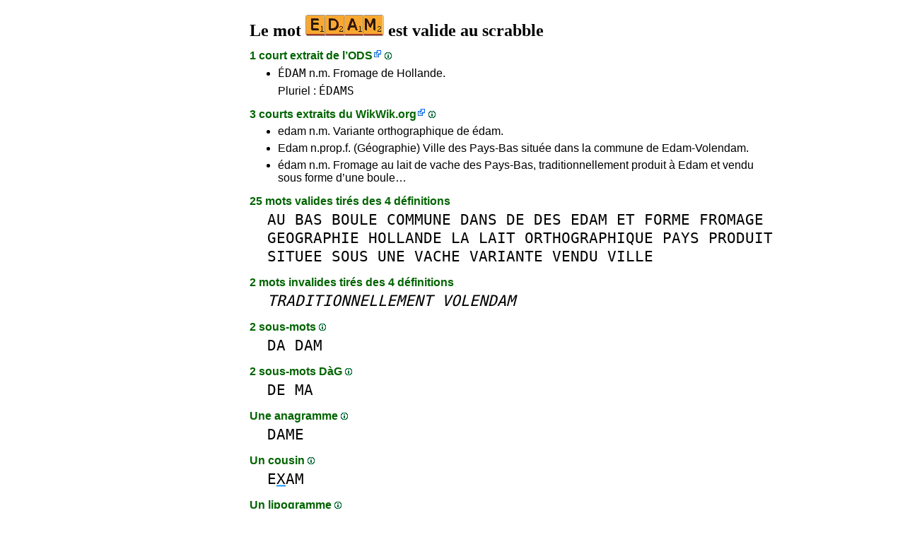

--- FILE ---
content_type: text/html
request_url: https://1mot.net/edam
body_size: 5097
content:
<!DOCTYPE html><html lang=fr id=top><head><meta charset=utf-8><title>Le mot EDAM est valide au scrabble</title><meta name=description content="Jouez avec le mot edam, 4 définitions, 1 anagramme, 1 préfixe, 1 suffixe, 2 sous-mots, 1 cousin, 1 lipogramme, 13 anagrammes+une... Le mot EDAM vaut 6 points au scrabble."><meta name=viewport content="width=device-width,initial-scale=1"><meta name=referrer content=origin><link rel=canonical href=https://1Mot.net/edam><meta property=og:image content=https://ortograf.biz/og.png><style>a{font-family:"Lucida Console",monospace;color:black;text-decoration:none}a:hover{text-decoration:underline}a.ln{font-family:"Lucida Sans Unicode",sans-serif;color:darkgreen}a.li{font-family:Arial;font-variant:small-caps}a.lv{font-family:Arial;color:darkgreen}a.cp{font-family:sans-serif;color:gray;text-decoration:underline}.gr{color:gray;font-size:75%}a.bw{color:blue;text-decoration:underline}p{font-family:Arial;margin:0;line-height:125%}p.mm{font-family:"Lucida Console",monospace;margin-left:25px;font-size:133%}b{font-weight:normal;background-repeat:repeat-x;background-position:bottom;background-image:url("[data-uri]")}.hp{display:none;font-weight:normal}a.ex{font-family:Arial;padding-right:13px;color:darkgreen;background:url("[data-uri]") no-repeat top right}.az{vertical-align:top;display:inline-block;height:21px;width:32px;background:url(/p1.png)}.hi{display:inline-block;height:10px;width:10px;background:url(/p1.png) -32px 0;}.mp{vertical-align:top;display:inline-block;height:21px;width:13px;background:url(/p1.png) -42px 0}.cm{vertical-align:top;display:inline-block;height:21px;width:20px;background:url(/p1.png) -55px 0}.ms{vertical-align:top;display:inline-block;height:21px;width:13px;background:url(/p1.png) -75px 0}.ht{display:inline-block;height:18px;width:16px;background:url(/p1.png) -88px 0}.mh{vertical-align:top;display:inline-block;height:21px;width:25px;background:url(/p1.png) -104px 0}h1,h3{font-family:"Times New Roman";font-size:150%;margin:0;line-height:100%}h4,h5{font-family:Arial;margin:15px 0 4px 0;color:darkgreen}ul{font-family:"Lucida Sans Unicode",sans-serif;margin:0}li{margin:6px 0}li.no{list-style-type:none}.t1{width:100%}.ml{text-align:left;white-space:nowrap}.mc{text-align:center;white-space:nowrap}.mr{text-align:right;white-space:nowrap}div.a_f1{position:fixed;top:10px}div.a_f2{position:fixed;top:0;left:0;right:0;background:white}.a_l{padding-right:10px}.a_r{padding-left:10px}.a_t,.a_b,.a_l,.a_r{display:flex;justify-content:center;align-items:center}.a_l,.a_r{width:160px;height:610px}.a_t,.a_b{margin:5px auto;height:90px;width:728px}.a_h,.a_v{width:100%}td.a_tp{vertical-align:top;width:100%}</style><style id=a_im>body,.a_h,.a_v{display:none}@media all and (min-width:1328px){.a_l,.a_r{width:336px}}@media all and (min-width:1050px){.a_l{width:336px}}@media not all and (max-width:909px){.a_h{display:inline-block}}@media all and (max-width:909px){.a_v{display:inline-block}}@media all and (max-width:727px){.a_b,.a_t{height:100px;width:320px}}</style><link rel=icon href=/favicon.ico><script>window.addEventListener('load',function(){var s=document.createElement('script');s.src='/a1.js';s.async=true;document.head.appendChild(s)},false);</script></head><body><table><tr><td class=a_h><div class=a_l><div class=a_f1 id=a_il></div></div></td><td class=a_tp><div class=a_v><div class=a_f2><div class=a_t id=a_it></div><hr></div><div class=a_t></div></div><h1>Le mot <img width=111 height=30 src="[data-uri]" alt=edam> est valide au scrabble</h1><h4>1 court extrait de l’<a class=ex href="//fr.wikipedia.org/wiki/L%27Officiel_du_jeu_Scrabble">ODS</a> <a class=hi id=h1 href="javascript:hp(1)"></a><span class=hp id=a1>(ODS est l’acronyme du dictionnaire officiel du scrabble.)</span></h4><ul><li><a href=//1Mot.net/edam>ÉDAM</a> n.m. Fromage de Hollande.</li></ul><ul><li class=no>Pluriel : <a href=edams>ÉDAMS</a></li></ul><h4>3 courts extraits du <a class=ex href="//fr.wikwik.org/edam">WikWik.org</a> <a class=hi id=h2 href="javascript:hp(2)"></a><span class=hp id=a2>(WikWik est une base de données en ligne des mots définis sur les Wiktionnaires français, anglais, espagnol, italien, etc.)</span></h4><ul><li>edam n.m. Variante orthographique de édam.</li><li>Edam n.prop.f. (Géographie) Ville des Pays-Bas située dans la commune de Edam-Volendam.</li><li>édam n.m. Fromage au lait de vache des Pays-Bas, traditionnellement produit à Edam et vendu sous forme d’une boule…</li></ul><h4>25 mots valides tirés des 4 définitions</h4><p class=mm><a href=au>AU</a> <a href=bas>BAS</a> <a href=boule>BOULE</a> <a href=commune>COMMUNE</a> <a href=dans>DANS</a> <a href=de>DE</a> <a href=des>DES</a> <a href=edam>EDAM</a> <a href=et>ET</a> <a href=forme>FORME</a> <a href=fromage>FROMAGE</a> <a href=geographie>GEOGRAPHIE</a> <a href=hollande>HOLLANDE</a> <a href=la>LA</a> <a href=lait>LAIT</a> <a href=orthographique>ORTHOGRAPHIQUE</a> <a href=pays>PAYS</a> <a href=produit>PRODUIT</a> <a href=situee>SITUEE</a> <a href=sous>SOUS</a> <a href=une>UNE</a> <a href=vache>VACHE</a> <a href=variante>VARIANTE</a> <a href=vendu>VENDU</a> <a href=ville>VILLE</a></p><h4>2 mots invalides tirés des 4 définitions</h4><p class=mm><a href=traditionnellement><i>TRADITIONNELLEMENT</i></a> <a href=volendam><i>VOLENDAM</i></a></p><h4>2 sous-mots <a class=hi id=h3 href="javascript:hp(3)"></a><span class=hp id=a3>(Mots se trouvant tels quels à l'intérieur du mot.)</span></h4><p class=mm><a href=da>DA</a> <a href=dam>DAM</a></p><h4>2 sous-mots DàG <a class=hi id=h4 href="javascript:hp(4)"></a><span class=hp id=a4>(Mots écrits de droite à gauche, se trouvant tels quels à l'intérieur du mot.)</span></h4><p class=mm><a href=de>DE</a> <a href=ma>MA</a></p><h4>Une anagramme <a class=hi id=h5 href="javascript:hp(5)"></a><span class=hp id=a5>(Nouveau mot formé en changeant l'ordre des lettres du mot.)</span></h4><p class=mm><a href=dame>DAME</a></p><h4>Un cousin <a class=hi id=h6 href="javascript:hp(6)"></a><span class=hp id=a6>(Nouveau mot formé en changeant une lettre dans le mot.)</span></h4><p class=mm><a href=exam>E<b>X</b>AM</a></p><h4>Un lipogramme <a class=hi id=h7 href="javascript:hp(7)"></a><span class=hp id=a7>(Nouveau mot formé en enlevant une lettre du mot.)</span></h4><p class=mm><a href=dam>DAM</a></p><h4>Un suffixe <a class=hi id=h9 href="javascript:hp(9)"></a><span class=hp id=a9>(Nouveau mot formé en ajoutant une ou plusieurs lettres à la fin du mot.)</span></h4><p class=mm><a href=edams>EDAM<b>S</b></a></p><h4>20 fois au milieu <a class=hi id=h10 href="javascript:hp(10)"></a><span class=hp id=a10>(Nouveaux mots formés en ajoutant une ou plusieurs lettres devant et à la fin du mot.)</span></h4><p class=mm><a href=cedames><b>C</b>EDAM<b>ES</b></a> <a href=abcedames><b>ABC</b>EDAM<b>ES</b></a> <a href=accedames><b>ACC</b>EDAM<b>ES</b></a> <a href=decedames><b>DEC</b>EDAM<b>ES</b></a> <a href=excedames><b>EXC</b>EDAM<b>ES</b></a> <a href=obsedames><b>OBS</b>EDAM<b>ES</b></a> <a href=recedames><b>REC</b>EDAM<b>ES</b></a> <a href=schiedams><b>SCHI</b>EDAM<b>S</b></a> <a href=speedames><b>SPE</b>EDAM<b>ES</b></a> <a href=concedames><b>CONC</b>EDAM<b>ES</b></a> <a href=possedames><b>POSS</b>EDAM<b>ES</b></a> <a href=precedames><b>PREC</b>EDAM<b>ES</b></a> <a href=procedames><b>PROC</b>EDAM<b>ES</b></a> <a href=succedames><b>SUCC</b>EDAM<b>ES</b></a> <a href=exheredames><b>EXHER</b>EDAM<b>ES</b></a> <a href=copossedames><b>COPOSS</b>EDAM<b>ES</b></a> <a href=depossedames><b>DEPOSS</b>EDAM<b>ES</b></a> <a href=intercedames><b>INTERC</b>EDAM<b>ES</b></a> <a href=predecedames><b>PREDEC</b>EDAM<b>ES</b></a> <a href=retrocedames><b>RETROC</b>EDAM<b>ES</b></a></p><h4>Un préfixe <a class=hi id=h11 href="javascript:hp(11)"></a><span class=hp id=a11>(Nouveau mot formé en ajoutant une ou plusieurs lettres devant le mot.)</span></h4><p class=mm><a href=schiedam><b>SCHI</b>EDAM</a></p><h4>13 anagrammes plus une <a class=hi id=h12 href="javascript:hp(12)"></a><span class=hp id=a12>(Nouveaux mots formés avec toutes les lettres du mot plus une lettre.)</span></h4><p class=mm>+E <a href=damee>DAME<b>E</b></a><br>+I <a href=amide>AM<b>I</b>DE</a> <a href=media>MED<b>I</b>A</a><br>+N <a href=damne>DAM<b>N</b>E</a> <a href=mande>MA<b>N</b>DE</a><br>+R <a href=damer>DAME<b>R</b></a> <a href=drame>D<b>R</b>AME</a> <a href=madre>MAD<b>R</b>E</a> <a href=merda>ME<b>R</b>DA</a><br>+S <a href=dames>DAME<b>S</b></a> <a href=edams>EDAM<b>S</b></a><br>+T <a href=admet>ADME<b>T</b></a><br>+Z <a href=damez>DAME<b>Z</b></a><br></p><h4>3 anagrammes moins une <a class=hi id=h13 href="javascript:hp(13)"></a><span class=hp id=a13>(Nouveaux mots formés avec les lettres du mot moins une lettre du mot.)</span></h4><p class=mm>-<b>A</b> <a href=dem>DEM</a><br>-<b>D</b> <a href=ame>AME</a><br>-<b>E</b> <a href=dam>DAM</a><br></p><h4>Pointage au scrabble</h4><ul><li>6 points.</li></ul><h4>Probabilité au scrabble <a class=hi id=h14 href="javascript:hp(14)"></a><span class=hp id=a14>(Probabilité de piocher 7 lettres au début de la partie permettant de construire le mot.)</span></h4><ul><li>Joker permis, 1 chance sur 34,2 (2,93%).</li><li>Joker interdit, 1 chance sur 99,9 (1,00%).</li></ul><h4>Autres langues</h4><ul><li>Valide : <a class=ex href=//1Parola.it/edam>italien</a> <a class=ex href=//1Cuvant.com/edam>roumain</a></li><li>Invalide : <a class=ex href=//1Word.ws/edam>anglais</a> <a class=ex href=//www.LasPalabras.es/edam>espagnol</a> <a class=ex href=//1Wort.com/edam>allemand</a></li></ul><h4>Catégorie sans mot</h4><ul><li>Aucune épenthèse <a class=hi id=h8 href="javascript:hp(8)"></a><span class=hp id=a8>(Mot formé en insérant une lettre dans un mot.)</span></li></ul><script>function mr(){var xm;if(window.XMLHttpRequest){xm=new XMLHttpRequest();}else{xm=new ActiveXObject("Microsoft.XMLHTTP");}xm.onreadystatechange=function(){if(xm.readyState==4){if(xm.status==200){var dt=xm.responseText.split("\n");var cx=Math.floor((Math.random()*(dt.length-1)));location.href="/"+dt[cx];}}};var n=Math.floor((Math.random()*8327));xm.open("GET","/rnd/"+n+".txt",true);xm.send();}</script><br><table class=t1><tr><td class=ml><a class=ln href="javascript:mr()"><span class=mh></span> Mot au hasard</a></td><td class=mr><a class=ln href=#top>Haut de page <span class=ht></span></a></td></tr><tr><td class=ml><a class=ln href=eczemateux><span class=mp></span> Mot précédent</a></td><td class=mr><a class=ln href=edams>Mot suivant <span class=ms></span></a></td></tr><tr><td class=ml><a class=ex href=//ortograf.ws/cherchedebutalpha.htm><span class=cm></span> Chercher des mots</a></td><td></td></tr></table><br><script>function hp(p){document.getElementById("h"+p).style.display='none';document.getElementById("a"+p).style.display='inline'}</script><div class=a_v><hr><div class=a_b id=a_ib></div></div><hr><h4>Sites web recommandés</h4><ul><li>Visitez <a class=bw href=//fr.wikwik.org/>WikWik.org</a> - le mot <a class=ex href=//fr.wikwik.org/edam><img width=74 height=20 src="[data-uri]" alt=edam></a> est dans le WikWik, voyez tous les détails (<a class=cp style=color:blue href=//fr.wikwik.org/edam>6&nbsp;définitions</a>).</li><li>Visitez <a class=bw href=http://www.jette7.com/fr/>www.Jette7.com</a> - jouez au scrabble duplicate en ligne.</li><li>Visitez <a class=bw href=//www.listesdemots.net>www.ListesDeMots.net</a> - créez vos listes de mots personnalisées pour le scrabble.</li><li>Visitez <a class=bw href=http://fr.duplitop.com>fr.DupliTop.com</a> - entraînez-vous sérieusement au scrabble.</li></ul><hr><table><tr><td style=vertical-align:middle><img src=/o1.png alt="Ortograf Inc." height=30 width=42></td><td><span class=gr>Ce site utilise des cookies informatiques, cliquez pour en <a class=cp href=//ortograf.biz/cookiesfr.htm>savoir plus</a>. Politique <a class=cp href=//ortograf.biz/privacyfr.htm?1Mot.net>vie privée</a>.<span id=a_ip></span><br>© Ortograf Inc. Site web mis à jour le 1 janvier 2024 (v-2.2.0<span id=a_iv>z</span>). <a class=cp href=//ortograf.biz/indexfr.htm>Informations &amp; Contacts</a>.</span></td></tr></table></td><td class=a_h><div class=a_r><div class=a_f1 id=a_ir></div></div></td></tr></table><style>body{display:inline;}</style></body></html>